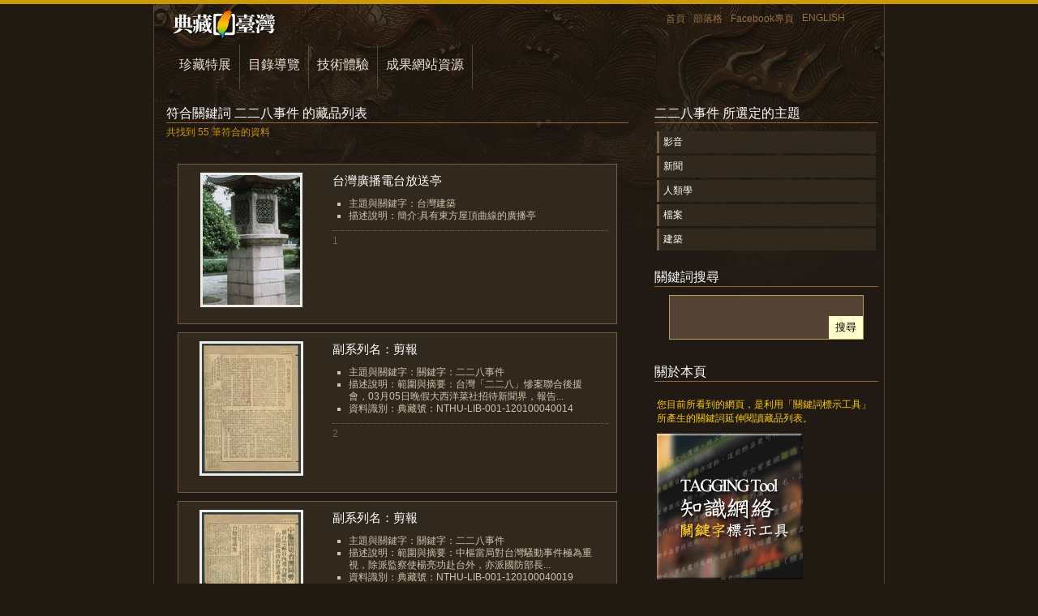

--- FILE ---
content_type: text/html;charset=big5
request_url: https://knowledge.digitalarchives.tw/list.jsp?kid=2585950&oids=3081042,3089671,3091317,3091319,3092663,3093442,3830640,3830657,3830659,3830660,3831477,3836800,3840263,3844293,3844955,3844956,3844957,3844958,3844959,3844960,2710416,2721594,2721595,2721596,2721597,2721598,2721599,2721600,2721601,2721602,2721603,2721604,2721605,2721606,2721607,2721608,2721609,2721610,2721611,2721612,981449,1316639,1515517,1516099,1516100,1516103,1516104,1516113,1516114,1516115,1521230,1521249,1598097,1598244,1599037,1601136,1612099,1612237,1612238,1620373,3140325
body_size: 6284
content:























<!DOCTYPE HTML PUBLIC "-//W3C//DTD HTML 4.01 Transitional//EN" "http://www.w3.org/TR/html4/loose.dtd">
<html>
<head>
<meta http-equiv="Content-Type" content="text/html; charset=big5">
<title>二二八事件--數位典藏與數位學習國家型科技計畫</title>
<meta name="Keywords" content="二二八事件,數位典藏,數位學習,聯合目錄" />
<meta name="Description" content="數位典藏與數位學習國家型科技計畫聯合目錄中，符合關鍵詞「二二八事件」的藏品列表" />
<link href="include/knowledge.css" rel="stylesheet" type="text/css">
<link href="include/search.css" rel="stylesheet" type="text/css">
<script type="text/javascript" src="include/tag.js"></script>
<script type="text/javascript" src="js/jquery-1.4.1.min.js"></script>
<script type="text/javascript" src="js/jquery-ui-1.7.2.custom.min.js"></script>
<script type="text/javascript" src="http://char.ndap.org.tw/API/ics.js"></script>
<!-- Google tag (gtag.js) -->
<script async src="https://www.googletagmanager.com/gtag/js?id=UA-2034446-18"></script>
<script>
  window.dataLayer = window.dataLayer || [];
  function gtag(){dataLayer.push(arguments);}
  gtag('js', new Date());

  gtag('config', 'UA-2034446-18');
</script>
<!--
<script type="text/javascript">
var gaJsHost = (("https:" == document.location.protocol) ? "https://ssl." : "http://www.");
document.write(unescape("%3Cscript src='" + gaJsHost + "google-analytics.com/ga.js' type='text/javascript'%3E%3C/script%3E"));
</script>
<script type="text/javascript">
try {
var pageTracker = _gat._getTracker("UA-2034446-18");
pageTracker._trackPageview();
} catch(err) {}</script>
-->
</head>

<body   id="catalog" >

<div id="hander">
  <ul>
    <li><a href="http://digitalarchives.tw/" title="回到首頁" class="home">首頁</a></li>
    <li ><a href="http://digitalarchive-taiwan.blogspot.com/" title="交流部落格！">部落格</a></li>
    <li><a href="http://www.facebook.com/TELDAPenewsletter" target="_blank" title="歡迎加入Facebook專頁！">Facebook專頁</a></li>
    <li><a href="http://culture.teldap.tw/" title="ENGLISH">ENGLISH</a></li>
  </ul>
</div>
<div id="mainmenu">
  <ul>
    <li id="thisCollection"><a href="http://digitalarchives.tw/collection.jsp" title="珍藏特展">珍藏特展</a></li>
    <li><a href="http://catalog.digitalarchives.tw" title="目錄導覽" name="catalogLink" id="catalogLink">目錄導覽</a></li>
    <li id="thisTechnical"><a href="http://digitalarchives.tw/technical.jsp" title="技術體驗">技術體驗</a></li>
    <li><a href="http://digitalarchives.tw/site.jsp" title="成果網站資源">成果網站資源</a></li>
  </ul>
</div>

<!-- 主架構 -->
<div id="main">
<!-- 內容 -->
<div id="content">
<h1>符合關鍵詞 二二八事件 的藏品列表</h1><p class="search">共找到 55 筆符合的資料</p>
			<div class="expSearch">
            <div class="expSearchimg">
			



<a href="http://catalog.digitalarchives.tw/item/00/2f/ea/e5.html "><img src="http://image.digitalarchives.tw/Thumbnail/00/0d/4f/b6.jpg" alt="台灣廣播電台放送亭" class="expimg" onError="javascript:imgErr(this,'')"></a>
            </div>
			<div class="expbodySearch">
			<h2><a  href="http://catalog.digitalarchives.tw/item/00/2f/ea/e5.html" title="台灣廣播電台放送亭">台灣廣播電台放送亭</a></h2>
  <ul><li>主題與關鍵字：台灣建築</li><li>描述說明：簡介:具有東方屋頂曲線的廣播亭</li></ul><dl><dd>1</dd></dl></div><!-- end class expbody --></div><!-- end class exp -->
			<div class="expSearch">
            <div class="expSearchimg">
			



<a href="http://catalog.digitalarchives.tw/item/00/29/87/47.html "><img src="http://image.digitalarchives.tw/Thumbnail/00/0b/94/8b.jpg" alt="副系列名：剪報" class="expimg" onError="javascript:imgErr(this,'')"></a>
            </div>
			<div class="expbodySearch">
			<h2><a  href="http://catalog.digitalarchives.tw/item/00/29/87/47.html" title="副系列名：剪報">副系列名：剪報</a></h2>
  <ul><li>主題與關鍵字：關鍵字：二二八事件</li><li>描述說明：範圍與摘要：台灣「二二八」慘案聯合後援會，03月05日晚假大西洋菜社招待新聞界，報告...</li><li>資料識別：典藏號：NTHU-LIB-001-120100040014</li></ul><dl><dd>2</dd></dl></div><!-- end class expbody --></div><!-- end class exp -->
			<div class="expSearch">
            <div class="expSearchimg">
			



<a href="http://catalog.digitalarchives.tw/item/00/29/87/4c.html "><img src="http://image.digitalarchives.tw/Thumbnail/00/0b/94/8d.jpg" alt="副系列名：剪報" class="expimg" onError="javascript:imgErr(this,'')"></a>
            </div>
			<div class="expbodySearch">
			<h2><a  href="http://catalog.digitalarchives.tw/item/00/29/87/4c.html" title="副系列名：剪報">副系列名：剪報</a></h2>
  <ul><li>主題與關鍵字：關鍵字：二二八事件</li><li>描述說明：範圍與摘要：中樞當局對台灣騷動事件極為重視，除派監察使楊亮功赴台外，亦派國防部長...</li><li>資料識別：典藏號：NTHU-LIB-001-120100040019</li></ul><dl><dd>3</dd></dl></div><!-- end class expbody --></div><!-- end class exp -->
			<div class="expSearch">
            <div class="expSearchimg">
			



<a href="http://catalog.digitalarchives.tw/item/00/18/b9/95.html "><img src="http://image.digitalarchives.tw/Thumbnail/00/09/82/00.jpg" alt="國民就業輔導的績效、就業人口學歷、原住民的就業輔導問題；關於新竹尖石鄉失蹤的學生被介紹所拐騙當人頭賣到遠洋船隻做苦力問題；山地地區醫療設施、人力培育的規劃；醫護人員的培植；山地地區牙醫師的分發問題；建議為衛生處每一單位的科長或單位主管舉辦短期的講習；建議在山地地區各地衛生所設立夜間急診辦法；希望蘭嶼鄉醫療單位能夠設立臺東省立醫院分院；〞stomach drug〞它的〞side effectual〞非常嚴重，可能導致〞cancer〞，建議衛生處長不能再使用；全省分區設置山地縣及花蓮、臺東平地山胞鄉自治問題；臺灣原住民族自治區議會；建議編列預算讓四位原住民山胞級的省議員跟民政廳有關人員至國外考察；儘速修正原住民身分認定標準，以保障原住民之身分權問題；中央設置少數民族事務委員會問題；設置平地山胞自治鄉鎮問題；儘速在花東兩縣平地山胞居住之鄉鎮市公所設山胞課，以落實平地山胞事務工作問題；山地行政問題；山胞創業貸款問題；仁愛鄉與埔里鎮兩個地區的公告現值地價差異問題；山胞保留地的增編劃編問題；臺銀儲蓄部行舍的裝修費問題；關於山地社區鄉道狹窄問題；山地文化園區辦理的績效問題；臺東文化館的經費問題；臺北小碧潭地區六五戶居民的安置問題；建議在山胞聚集較多的地區劃編山胞山地保留地，一律興建國宅；建議上級行政局擬訂山胞興建住宅優惠計畫，提高補助金額及低率貸款；山地鄉地區連貫道路工程費問題；大陸與本省的少數民族所採行政策之比較；山地鄉主要道路系統建設案；建議山胞使用山地保留地的糾紛問題交給各鄉公所處理；建議山地行政局擬訂計畫時，能夠讓山胞級的四位省議員參與瞭解；建議民政廳在國大臨時會修憲當時速予建議重視監察委員選舉時對原住民的名額保障問題；臺北縣的山胞名額問題；建議山行局能夠編印山胞行政法令彙編；國家六年建設計畫；省屬公務人員服務地區問題；建議多編預算買子母車以便民?丟垃圾用；垃圾車不足問題；里長退職金問題；關於不合法醫師受訓期間；救護車的司機、汽油、維修經費問題；山地行政考試人員分發問題；群體醫療中心的設置問題；平地山胞的家政技士的年資問題；交通部在東部設置觀光特定風景區，牽涉到山地原住民土地權益與就業問題；臺東縣金豐鄉的比廬溫泉區被列入大武自然保護區問題；臺東有位原住民馬先生，他的史蹟可列入二二八事件，請文獻會了解一下。（聯合質詢）（答覆機關：勞工處、臺中區國民就業輔導中心、衛生處、山胞行政局、民政廳、合作金庫、地政處、臺灣銀行、財政廳、臺灣土地銀行、臺灣文化園區、山地文化園區、主計處、經動會、人事處、環境保護處）" class="expimg" onError="javascript:imgErr(this,'')"></a>
            </div>
			<div class="expbodySearch">
			<h2><a  href="http://catalog.digitalarchives.tw/item/00/18/b9/95.html" title="國民就業輔導的績效、就業人口學歷、原住民的就業輔導問題；關於新竹尖石鄉失蹤的學生被介紹所拐騙當人頭賣到遠洋船隻做苦力問題；山地地區醫療設施、人力培育的規劃；醫護人員的培植；山地地區牙醫師的分發問題；建議為衛生處每一單位的科長或單位主管舉辦短期的講習；建議在山地地區各地衛生所設立夜間急診辦法；希望蘭嶼鄉醫療單位能夠設立臺東省立醫院分院；〞stomach drug〞它的〞side effectual〞非常嚴重，可能導致〞cancer〞，建議衛生處長不能再使用；全省分區設置山地縣及花蓮、臺東平地山胞鄉自治問題；臺灣原住民族自治區議會；建議編列預算讓四位原住民山胞級的省議員跟民政廳有關人員至國外考察；儘速修正原住民身分認定標準，以保障原住民之身分權問題；中央設置少數民族事務委員會問題；設置平地山胞自治鄉鎮問題；儘速在花東兩縣平地山胞居住之鄉鎮市公所設山胞課，以落實平地山胞事務工作問題；山地行政問題；山胞創業貸款問題；仁愛鄉與埔里鎮兩個地區的公告現值地價差異問題；山胞保留地的增編劃編問題；臺銀儲蓄部行舍的裝修費問題；關於山地社區鄉道狹窄問題；山地文化園區辦理的績效問題；臺東文化館的經費問題；臺北小碧潭地區六五戶居民的安置問題；建議在山胞聚集較多的地區劃編山胞山地保留地，一律興建國宅；建議上級行政局擬訂山胞興建住宅優惠計畫，提高補助金額及低率貸款；山地鄉地區連貫道路工程費問題；大陸與本省的少數民族所採行政策之比較；山地鄉主要道路系統建設案；建議山胞使用山地保留地的糾紛問題交給各鄉公所處理；建議山地行政局擬訂計畫時，能夠讓山胞級的四位省議員參與瞭解；建議民政廳在國大臨時會修憲當時速予建議重視監察委員選舉時對原住民的名額保障問題；臺北縣的山胞名額問題；建議山行局能夠編印山胞行政法令彙編；國家六年建設計畫；省屬公務人員服務地區問題；建議多編預算買子母車以便民?丟垃圾用；垃圾車不足問題；里長退職金問題；關於不合法醫師受訓期間；救護車的司機、汽油、維修經費問題；山地行政考試人員分發問題；群體醫療中心的設置問題；平地山胞的家政技士的年資問題；交通部在東部設置觀光特定風景區，牽涉到山地原住民土地權益與就業問題；臺東縣金豐鄉的比廬溫泉區被列入大武自然保護區問題；臺東有位原住民馬先生，他的史蹟可列入二二八事件，請文獻會了解一下。（聯合質詢）（答覆機關：勞工處、臺中區國民就業輔導中心、衛生處、山胞行政局、民政廳、合作金庫、地政處、臺灣銀行、財政廳、臺灣土地銀行、臺灣文化園區、山地文化園區、主計處、經動會、人事處、環境保護處）">國民就業輔導的績效、就業人...</a></h2>
  <ul><li>描述說明：版本:原件</li><li>資料識別：003-09-03OA-68-6-1-00-01116</li></ul><dl><dd>4</dd></dl></div><!-- end class expbody --></div><!-- end class exp -->
			<div class="expSearch">
            <div class="expSearchimg">
			



<a href="http://catalog.digitalarchives.tw/item/00/29/5b/90.html "><img src="http://image.digitalarchives.tw/Thumbnail/00/0b/77/27.jpg" alt="副系列名：生平及相關史料照片" class="expimg" onError="javascript:imgErr(this,'')"></a>
            </div>
			<div class="expbodySearch">
			<h2><a  href="http://catalog.digitalarchives.tw/item/00/29/5b/90.html" title="副系列名：生平及相關史料照片">副系列名：生平及相關史料照...</a></h2>
  <ul><li>主題與關鍵字：關鍵字：葉榮鐘</li><li>描述說明：範圍與摘要：攝於民國37年（1948年）。葉榮鐘為於第二次世界大戰末期，日本已露敗戰跡...</li><li>資料識別：典藏號：NTHU-LIB-001-100100010005</li></ul><dl><dd>5</dd></dl></div><!-- end class expbody --></div><!-- end class exp -->
			<div class="expSearch">
            <div class="expSearchimg">
			



<a href="http://catalog.digitalarchives.tw/item/00/29/87/3d.html "><img src="http://image.digitalarchives.tw/Thumbnail/00/0b/94/89.jpg" alt="副系列名：剪報" class="expimg" onError="javascript:imgErr(this,'')"></a>
            </div>
			<div class="expbodySearch">
			<h2><a  href="http://catalog.digitalarchives.tw/item/00/29/87/3d.html" title="副系列名：剪報">副系列名：剪報</a></h2>
  <ul><li>主題與關鍵字：關鍵字：二二八事件</li><li>描述說明：範圍與摘要：台北03月03日未生新事端，而台南台中兩地曾有局部紛擾。03日要塞司令部召...</li><li>資料識別：典藏號：NTHU-LIB-001-120100040004</li></ul><dl><dd>6</dd></dl></div><!-- end class expbody --></div><!-- end class exp -->
			<div class="expSearch">
            <div class="expSearchimg">
			



<a href="http://catalog.digitalarchives.tw/item/00/29/87/4b.html "><img src="http://image.digitalarchives.tw/Thumbnail/00/0b/94/8c.jpg" alt="副系列名：剪報" class="expimg" onError="javascript:imgErr(this,'')"></a>
            </div>
			<div class="expbodySearch">
			<h2><a  href="http://catalog.digitalarchives.tw/item/00/29/87/4b.html" title="副系列名：剪報">副系列名：剪報</a></h2>
  <ul><li>主題與關鍵字：關鍵字：二二八事件</li><li>描述說明：範圍與摘要：民間要求謁見陳儀，陳就此致函二二八事件處理委員會稱，今後各方意見皆先...</li><li>資料識別：典藏號：NTHU-LIB-001-120100040018</li></ul><dl><dd>7</dd></dl></div><!-- end class expbody --></div><!-- end class exp -->
			<div class="expSearch">
            <div class="expSearchimg">
			



<a href="http://catalog.digitalarchives.tw/item/00/29/87/3b.html "><img src="http://image.digitalarchives.tw/Thumbnail/00/0b/94/89.jpg" alt="副系列名：剪報" class="expimg" onError="javascript:imgErr(this,'')"></a>
            </div>
			<div class="expbodySearch">
			<h2><a  href="http://catalog.digitalarchives.tw/item/00/29/87/3b.html" title="副系列名：剪報">副系列名：剪報</a></h2>
  <ul><li>主題與關鍵字：關鍵字：二二八事件</li><li>描述說明：範圍與摘要：台北市內稍復平靜，但已有三四千人殞命，且新店、新竹各地傳有台民包圍縣...</li><li>資料識別：典藏號：NTHU-LIB-001-120100040002</li></ul><dl><dd>8</dd></dl></div><!-- end class expbody --></div><!-- end class exp -->
			<div class="expSearch">
            <div class="expSearchimg">
			



<a href="http://catalog.digitalarchives.tw/item/00/29/87/49.html "><img src="http://image.digitalarchives.tw/Thumbnail/00/0b/94/8c.jpg" alt="副系列名：剪報" class="expimg" onError="javascript:imgErr(this,'')"></a>
            </div>
			<div class="expbodySearch">
			<h2><a  href="http://catalog.digitalarchives.tw/item/00/29/87/49.html" title="副系列名：剪報">副系列名：剪報</a></h2>
  <ul><li>主題與關鍵字：關鍵字：二二八事件</li><li>描述說明：範圍與摘要：陳儀長官03月06日下午向台胞廣播稱，自二二八台北事件發生後，兩次廣播宣...</li><li>資料識別：典藏號：NTHU-LIB-001-120100040016</li></ul><dl><dd>9</dd></dl></div><!-- end class expbody --></div><!-- end class exp -->
			<div class="expSearch">
            <div class="expSearchimg">
			



<a href="http://catalog.digitalarchives.tw/item/00/29/87/41.html "><img src="http://image.digitalarchives.tw/Thumbnail/00/0b/94/8a.jpg" alt="副系列名：剪報" class="expimg" onError="javascript:imgErr(this,'')"></a>
            </div>
			<div class="expbodySearch">
			<h2><a  href="http://catalog.digitalarchives.tw/item/00/29/87/41.html" title="副系列名：剪報">副系列名：剪報</a></h2>
  <ul><li>主題與關鍵字：關鍵字：吳兆洪</li><li>描述說明：範圍與摘要：台糖配售價格調整，董事長吳兆洪發表談話稱，此舉乃遵守資源委員會平抑物...</li><li>資料識別：典藏號：NTHU-LIB-001-120100040008</li></ul><dl><dd>10</dd></dl></div><!-- end class expbody --></div><!-- end class exp --><input type="hidden" id="hiddenOids" name="hiddenOids" value="3081042,3089671,3091317,3091319,3092663,3093442,3830640,3830657,3830659,3830660,3831477,3836800,3840263,3844293,3844955,3844956,3844957,3844958,3844959,3844960,2710416,2721594,2721595,2721596,2721597,2721598,2721599,2721600,2721601,2721602,2721603,2721604,2721605,2721606,2721607,2721608,2721609,2721610,2721611,2721612,981449,1316639,1515517,1516099,1516100,1516103,1516104,1516113,1516114,1516115,1521230,1521249,1598097,1598244,1599037,1601136,1612099,1612237,1612238,1620373,3140325" ><input type="hidden" id="hiddenCid" name="hiddenCid" value="" >
<form method="get" name="form1" id="form1"
	onsubmit="flush_page_num()"><input type="hidden"
	name="url" value="?kid=2585950&oids=3081042,3089671,3091317,3091319,3092663,3093442,3830640,3830657,3830659,3830660,3831477,3836800,3840263,3844293,3844955,3844956,3844957,3844958,3844959,3844960,2710416,2721594,2721595,2721596,2721597,2721598,2721599,2721600,2721601,2721602,2721603,2721604,2721605,2721606,2721607,2721608,2721609,2721610,2721611,2721612,981449,1316639,1515517,1516099,1516100,1516103,1516104,1516113,1516114,1516115,1521230,1521249,1598097,1598244,1599037,1601136,1612099,1612237,1612238,1620373,3140325" /><input type="hidden" name="ShowPage"
	value="1" />
	  <!-- 跳頁選單 -->

	  <div class="jumppage">
			
			



<input type="hidden" id="url" value="?kid=2585950&oids=3081042,3089671,3091317,3091319,3092663,3093442,3830640,3830657,3830659,3830660,3831477,3836800,3840263,3844293,3844955,3844956,3844957,3844958,3844959,3844960,2710416,2721594,2721595,2721596,2721597,2721598,2721599,2721600,2721601,2721602,2721603,2721604,2721605,2721606,2721607,2721608,2721609,2721610,2721611,2721612,981449,1316639,1515517,1516099,1516100,1516103,1516104,1516113,1516114,1516115,1521230,1521249,1598097,1598244,1599037,1601136,1612099,1612237,1612238,1620373,3140325&ShowPage="/>
				<script>	
					//原本的在knowledge下的list分頁會有問題->輸入頁碼點選前往...TD 100506
					function goPage(page) {
						var form1 = document.getElementById("form1");
						var childs = form1.childNodes;
						var uri = $("#url").val();
						uri = uri.replace("&ShowPage=", "");
						uri = uri + "&ShowPage="+page;
						
						for(var i in childs){
							if(childs[i]&& childs[i].nodeType==1 && childs[i].id!="" &&childs[i].value!=""){
								uri += uri=="" ? "?" : "&";
								uri += childs[i].id+"="+childs[i].value;
							}	
						}

						if ( page != '' && !isNaN(page) && parseInt(page) > 0 ){	
							location.href="http://knowledge.digitalarchives.tw/list.jsp"+uri;
						}else{
							alert('請輸入數字頁碼!!');
						}	
						
					}
				</script>


	    <dl>
	      <dd>第 1 頁</dd>
		  <dd>共 6 頁</dd>
		  
			
			
	      
			<dd><a href="?kid=2585950&oids=3081042,3089671,3091317,3091319,3092663,3093442,3830640,3830657,3830659,3830660,3831477,3836800,3840263,3844293,3844955,3844956,3844957,3844958,3844959,3844960,2710416,2721594,2721595,2721596,2721597,2721598,2721599,2721600,2721601,2721602,2721603,2721604,2721605,2721606,2721607,2721608,2721609,2721610,2721611,2721612,981449,1316639,1515517,1516099,1516100,1516103,1516104,1516113,1516114,1516115,1521230,1521249,1598097,1598244,1599037,1601136,1612099,1612237,1612238,1620373,3140325&ShowPage=2" class="movepage">下一頁</a></dd>

			
	    </dl>
		<ul>
			
			
			<li> <B>1</B></li><li><a href="?kid=2585950&oids=3081042,3089671,3091317,3091319,3092663,3093442,3830640,3830657,3830659,3830660,3831477,3836800,3840263,3844293,3844955,3844956,3844957,3844958,3844959,3844960,2710416,2721594,2721595,2721596,2721597,2721598,2721599,2721600,2721601,2721602,2721603,2721604,2721605,2721606,2721607,2721608,2721609,2721610,2721611,2721612,981449,1316639,1515517,1516099,1516100,1516103,1516104,1516113,1516114,1516115,1521230,1521249,1598097,1598244,1599037,1601136,1612099,1612237,1612238,1620373,3140325&ShowPage=2">2</a></li><li><a href="?kid=2585950&oids=3081042,3089671,3091317,3091319,3092663,3093442,3830640,3830657,3830659,3830660,3831477,3836800,3840263,3844293,3844955,3844956,3844957,3844958,3844959,3844960,2710416,2721594,2721595,2721596,2721597,2721598,2721599,2721600,2721601,2721602,2721603,2721604,2721605,2721606,2721607,2721608,2721609,2721610,2721611,2721612,981449,1316639,1515517,1516099,1516100,1516103,1516104,1516113,1516114,1516115,1521230,1521249,1598097,1598244,1599037,1601136,1612099,1612237,1612238,1620373,3140325&ShowPage=3">3</a></li><li><a href="?kid=2585950&oids=3081042,3089671,3091317,3091319,3092663,3093442,3830640,3830657,3830659,3830660,3831477,3836800,3840263,3844293,3844955,3844956,3844957,3844958,3844959,3844960,2710416,2721594,2721595,2721596,2721597,2721598,2721599,2721600,2721601,2721602,2721603,2721604,2721605,2721606,2721607,2721608,2721609,2721610,2721611,2721612,981449,1316639,1515517,1516099,1516100,1516103,1516104,1516113,1516114,1516115,1521230,1521249,1598097,1598244,1599037,1601136,1612099,1612237,1612238,1620373,3140325&ShowPage=4">4</a></li><li><a href="?kid=2585950&oids=3081042,3089671,3091317,3091319,3092663,3093442,3830640,3830657,3830659,3830660,3831477,3836800,3840263,3844293,3844955,3844956,3844957,3844958,3844959,3844960,2710416,2721594,2721595,2721596,2721597,2721598,2721599,2721600,2721601,2721602,2721603,2721604,2721605,2721606,2721607,2721608,2721609,2721610,2721611,2721612,981449,1316639,1515517,1516099,1516100,1516103,1516104,1516113,1516114,1516115,1521230,1521249,1598097,1598244,1599037,1601136,1612099,1612237,1612238,1620373,3140325&ShowPage=5">5</a></li><li><a href="?kid=2585950&oids=3081042,3089671,3091317,3091319,3092663,3093442,3830640,3830657,3830659,3830660,3831477,3836800,3840263,3844293,3844955,3844956,3844957,3844958,3844959,3844960,2710416,2721594,2721595,2721596,2721597,2721598,2721599,2721600,2721601,2721602,2721603,2721604,2721605,2721606,2721607,2721608,2721609,2721610,2721611,2721612,981449,1316639,1515517,1516099,1516100,1516103,1516104,1516113,1516114,1516115,1521230,1521249,1598097,1598244,1599037,1601136,1612099,1612237,1612238,1620373,3140325&ShowPage=6">6</a></li><li>至第
<input type="text" size="4" style="color:000;font-size:12px;" name="changePage" id="changePage" value="1" class="keyword">
頁
<input type="button" value="前往" onclick="goPage(document.getElementById('changePage').value)" class="btn"></li>



</ul>

   
 	
		
	  </div><!-- end class jumpage -->

</form>



</div>
<!-- end id content -->
<!-- 右區塊 -->
<div id="submenu">

<h1> 二二八事件 所選定的主題</h1>
<ul>


<li>
<a href="?kid=2585950&cid=14258&oids=3081042,3089671,3091317,3091319,3092663,3093442,3830640,3830657,3830659,3830660,3831477,3836800,3840263,3844293,3844955,3844956,3844957,3844958,3844959,3844960,2710416,2721594,2721595,2721596,2721597,2721598,2721599,2721600,2721601,2721602,2721603,2721604,2721605,2721606,2721607,2721608,2721609,2721610,2721611,2721612,981449,1316639,1515517,1516099,1516100,1516103,1516104,1516113,1516114,1516115,1521230,1521249,1598097,1598244,1599037,1601136,1612099,1612237,1612238,1620373,3140325" title="影音">影音</a>
</li>
<li>
<a href="?kid=2585950&cid=4988&oids=3081042,3089671,3091317,3091319,3092663,3093442,3830640,3830657,3830659,3830660,3831477,3836800,3840263,3844293,3844955,3844956,3844957,3844958,3844959,3844960,2710416,2721594,2721595,2721596,2721597,2721598,2721599,2721600,2721601,2721602,2721603,2721604,2721605,2721606,2721607,2721608,2721609,2721610,2721611,2721612,981449,1316639,1515517,1516099,1516100,1516103,1516104,1516113,1516114,1516115,1521230,1521249,1598097,1598244,1599037,1601136,1612099,1612237,1612238,1620373,3140325" title="新聞">新聞</a>
</li>
<li>
<a href="?kid=2585950&cid=5001&oids=3081042,3089671,3091317,3091319,3092663,3093442,3830640,3830657,3830659,3830660,3831477,3836800,3840263,3844293,3844955,3844956,3844957,3844958,3844959,3844960,2710416,2721594,2721595,2721596,2721597,2721598,2721599,2721600,2721601,2721602,2721603,2721604,2721605,2721606,2721607,2721608,2721609,2721610,2721611,2721612,981449,1316639,1515517,1516099,1516100,1516103,1516104,1516113,1516114,1516115,1521230,1521249,1598097,1598244,1599037,1601136,1612099,1612237,1612238,1620373,3140325" title="人類學">人類學</a>
</li>
<li>
<a href="?kid=2585950&cid=85&oids=3081042,3089671,3091317,3091319,3092663,3093442,3830640,3830657,3830659,3830660,3831477,3836800,3840263,3844293,3844955,3844956,3844957,3844958,3844959,3844960,2710416,2721594,2721595,2721596,2721597,2721598,2721599,2721600,2721601,2721602,2721603,2721604,2721605,2721606,2721607,2721608,2721609,2721610,2721611,2721612,981449,1316639,1515517,1516099,1516100,1516103,1516104,1516113,1516114,1516115,1521230,1521249,1598097,1598244,1599037,1601136,1612099,1612237,1612238,1620373,3140325" title="檔案">檔案</a>
</li>
<li>
<a href="?kid=2585950&cid=14277&oids=3081042,3089671,3091317,3091319,3092663,3093442,3830640,3830657,3830659,3830660,3831477,3836800,3840263,3844293,3844955,3844956,3844957,3844958,3844959,3844960,2710416,2721594,2721595,2721596,2721597,2721598,2721599,2721600,2721601,2721602,2721603,2721604,2721605,2721606,2721607,2721608,2721609,2721610,2721611,2721612,981449,1316639,1515517,1516099,1516100,1516103,1516104,1516113,1516114,1516115,1521230,1521249,1598097,1598244,1599037,1601136,1612099,1612237,1612238,1620373,3140325" title="建築">建築</a>
</li>
</ul>
 
<h1>關鍵詞搜尋</h1>
<div id="search">
<span class="searchBar"><input name="tbSearch" type="text" class="text" id="tbSearch" size="23" />
<input type="button" id="btnSearch" name="btnSearch" value="搜尋" onclick="updateLuceneSearch(2585950)" class="button" /></span>
</div>

<h1>關於本頁</h1>
<dl>
  <dt>您目前所看到的網頁，是利用「關鍵詞標示工具」所產生的關鍵詞延伸閱讀藏品列表。<br /><a href="index.jsp"><img src="http://digitalarchives.tw/Images/taggin180x180.jpg" alt="關鍵詞標示工具" width="180" height="180"></a></dt>
  <dd>&nbsp;</dd>
</dl>
</div>
<!-- end id submenu -->
<span id="endofMain"> </span>
</div>
<!-- end id main -->
<!-- 頁尾 -->


<div id="footer">
  <div class="footerCol">
    <dl>
      <dt>珍藏特展</dt>
      <dd><a href="http://digitalarchives.tw/collection.jsp">珍藏特展 </a></dd>
      <!--<dd><a href="#">建築好好玩</a></dd> -->
      <dd><a href="http://digitalarchives.tw/Theme/TDtemple/index.jsp">天地宮</a></dd>
      <dd><a href="http://digitalarchives.tw/Theme/Zeelandia/index.jsp">安平追想1661</a></dd>
      <dd><a href="http://digitalarchives.tw/Theme/Aboriginal/Handicraft/index.jsp">工藝大冒險</a></dd>
      <dd><a href="http://digitalarchives.tw/Theme/Aboriginal/Texorna/index.jsp">原住民儀式</a></dd>
      <dd><a href="http://digitalarchives.tw/Theme/Aboriginal/Ceremony/index.jsp">原住民服飾</a></dd>
    </dl>
    <dl>
      <dt>目錄導覽</dt>
      <dd><a href="http://catalog.digitalarchives.tw">聯合目錄 </a></dd>
      <dd><a href="http://catalog.digitalarchives.tw/Hotkey/Hotkey.jsp">快速關鍵詞導覽</a></dd>
      <dd><a href="http://catalog.digitalarchives.tw/Catalog/Catalog.jsp">主題分類</a></dd>
      <dd><a href="http://catalog.digitalarchives.tw/Organization/Organization.jsp">典藏機構</a></dd>
      <dd><a href="http://catalog.digitalarchives.tw/Search/Advanced_search.jsp">進階搜尋</a></dd>
    </dl>
    <dl>
      <dt>成果網站資源</dt>
      <dd><a href="http://digitalarchives.tw/site.jsp">成果網站資源庫</a></dd>
      <dd><a href="http://digitalarchives.tw/learning.jsp">教育學習</a></dd>
      <dd><a href="http://digitalarchives.tw/research.jsp">學術研究</a></dd>
      <dd><a href="http://digitalarchives.tw/licensing.jsp">創意加值</a></dd>
    </dl>
    <dl>
      <dt>工具與技術服務</dt>
      <dd><a href="http://digitalarchives.tw/technical.jsp">技術體驗 </a></dd>
      <dd><a href="http://knowledge.digitalarchives.tw/">關鍵詞標示工具</a></dd>
<!--      <dd><a href="http://digitalarchives.tw/site_detail.jsp">IPicBOX</a></dd>
      <dd><a href="http://digitalarchives.tw/site_detail.jsp">VCENTER</a></dd> 
      <dd><a href="http://oekaki.digitalarchives.tw/">Oekaki 塗鴉本</a></dd>-->
      <dd><a href="http://digitalarchives.tw/Simpleviewer/index.jsp">線上藝廊</a></dd>
      <dd><a href="http://digitalarchives.tw/Timeline/index.jsp">時間廊</a></dd>
    </dl>
    <dl>
      <dt>關於我們</dt>
      <dd><a href="http://digitalarchives.tw/introduction.jsp" title="計畫簡介">計畫簡介</a></dd>
      <dd><a href="http://digitalarchives.tw/about.jsp" title="關於本站">關於本站</a></dd>
      <dd><a href="http://digitalarchives.tw/howto.jsp" title="如何利用本站資源">如何利用本站資源</a></dd>
      <dd><a href="http://digitalarchives.tw/copyright.jsp" title="著作權聲明">著作權聲明</a></dd>
      <dd><a href="http://digitalarchives.tw/privacy.jsp" title="隱私權聲明">隱私權聲明</a></dd>
      <!--<dd><a href="http://digitalarchives.tw/links.jsp" title="相關連結">相關連結</a></dd> -->
      <dd><a href="http://digitalarchives.tw/sitemap.jsp" title="網站地圖">網站地圖</a></dd>
    </dl>
    <div class="footerRight">
      <dl>
        <dd><a href="http://digitalarchives.tw/Theme/CCC/"><img src="http://digitalarchives.tw/Theme/CCC/CCC200X40.jpg" width="200" height="40" alt="CCC" /></a></dd>
<!--        <dd><a href="http://www.my3q.com/survey/361/aelaine12/20931.phtml" target="_blank"><img src="http://digitalarchives.tw/Images/Q1ok.jpg" width="200" height="40" alt="可用性線上問卷" /></a></dd> -->
      </dl>
    </div>
    <p>數位典藏與數位學習國家型科技計畫 Taiwan e-Learning &amp; Digital Archives Program, TELDAP</p>
  </div>
</div>
</div><!-- end id footer -->


<script type="text/javascript">
	processPage('silver','11','','','Mingliu');
</script>

</body>
</html>


--- FILE ---
content_type: text/css
request_url: https://knowledge.digitalarchives.tw/include/knowledge.css
body_size: 3222
content:
@charset "big5";
body {
	background-color: #201A13;
	margin: 0px;
	padding: 0px;
	border-top-width: 5px;
	border-top-style: solid;
	color: #CCC;
	background-repeat: no-repeat;
	background-position: center 5px;
	background-image: url(http://digitalarchives.tw/Images/2010/bg2010_0.jpg);
	font-family:  Verdana, 'Helvetica Neue', Arial, 微軟正黑體, 'Microsoft JhengHei', 'Microsoft YaHei', "Lucida Grande", "Lucida Sans Unicode",  sans-serif;
	border-top-color: #C90;
	}
#main {
	width: 900px;
	min-height:250px;
	margin-right: auto;
	margin-left: auto;
	margin-top: 0px;
	margin-bottom: 0px;
	clear: both;
	border-right-width: 1px;
	border-left-width: 1px;
	border-right-style: solid;
	border-left-style: solid;
	border-right-color: #544538;
	border-left-color: #544538;
	padding-top: 0px;
	padding-right: 0px;
	padding-bottom: 10px;
	padding-left: 0px;
}
div.exp {
	width: 90%;
	margin-top: 10px;
	margin-right: auto;
	margin-bottom: 5px;
	margin-left: auto;
	border: 1px solid #765C47;
	background-color: #31281E;
	padding-top: 0px;
	padding-right: 0px;
	padding-bottom: 10px;
	padding-left: 0px;
	overflow: auto;
}
div.expbody h2{
	font-size: .95em;
	font-weight: normal;
	padding: 0px;
	margin-top: 10px;
	margin-bottom: 10px;
	margin-left: 20px;
}
div.expbody p {
	font-size: 0.75em;
	line-height: 1.8;
	color: #999999;
	padding-top: 0px;
	padding-right: 20px;
	padding-bottom: 0px;
	padding-left: 20px;
	margin: 0px;
}
div.expbody ul {
	padding: 0px;
	margin-top: 0px;
	margin-bottom: 0px;
	margin-left: 40px;
	list-style-type: square;
}
div.expbody li {
	font-size: 0.75em;
	color: #AB9F83;
	line-height: 1.3;
}
div.expbody dl {
	margin-top: 10px;
	margin-bottom: 10px;
	margin-left: 20px;
	margin-right: 20px;
	border-top-width: 1px;
	border-top-style: dotted;
	border-top-color: #765C47;
	padding-top: 5px;
	padding-right: 0px;
	padding-bottom: 0px;
	padding-left: 0px;
}
div.expbody dd {
	font-size: 0.75em;
	color: #745A46;
	padding: 0px;
	margin: 0px;
	display: inline;
}
div.expbody dt {
	font-size: 0.75em;
	color: #F90;
	padding: 0px;
	margin: 0px;
	display: inline;
}
div.expimg{
	width: 180px;
	float: left;
	margin: 0px;
	padding: 0px;
	text-align: center;
}
div.expimg img {
	padding: 0px;
	border: 5px solid #FFFFFF;
	margin-top: 10px;
	margin-right: 10px;
	margin-bottom: 10px;
	margin-left: 20px;
}
div.expbody {
	padding: 0px;
	float: left;
	width: 620px;
	margin: 0px;
}
#hander {
	width: 900px;
	padding: 0px;
	margin-top: 0px;
	margin-right: auto;
	margin-bottom: 0px;
	margin-left: auto;
	height: 50px;
	border-right-width: 1px;
	border-left-width: 1px;
	border-right-style: solid;
	border-left-style: solid;
	border-right-color: #544538;
	border-left-color: #544538;
}
#hander ul {
	padding: 0px;
	list-style: none;
	text-align: right;
	margin: 0px;
}
#hander li {
	font-size: .75em;
	float: left;
	height: 20px;
	margin: 0px;
	padding-top: 10px;
	padding-right: 5px;
	padding-bottom: 5px;
	padding-left: 5px;
}
#mainmenu {
	width: 900px;
	padding: 0px;
	margin-top: 0px;
	margin-right: auto;
	margin-bottom: 0px;
	margin-left: auto;
	height: 50px;
	clear: both;
	border-right-width: 1px;
	border-left-width: 1px;
	border-right-style: solid;
	border-left-style: solid;
	border-right-color: #544538;
	border-left-color: #544538;
}
#mainmenu ul {
	list-style: none;
	margin-top: 0px;
	margin-bottom: 0px;
	border-top-width: 1px;
	border-right-width: 1px;
	border-bottom-width: 1px;
	border-left-width: 1px;
	border-left-style: dashed;
	border-top-color: #666;
	border-right-color: #666;
	border-bottom-color: #666;
	border-left-color: #666;
	border-top-style: none;
	border-right-style: none;
	border-bottom-style: none;
	margin-left: 20px;
	padding: 0px;
	margin-right: 0px;
}
#mainmenu  li{
	font-size: 1em;
	padding-top: 15px;
	padding-right: 10px;
	padding-bottom: 0px;
	padding-left: 10px;
	border-right-style: solid;
	border-right-width: 1px;
	border-right-color: #544538;
	height: 40px;
	margin: 0px;
	float: left;
}
li#thisCatalog 
 {
	border-bottom-width: 5px;
	border-bottom-style: solid;
	border-bottom-color: #C90;
}
#hander a:link, #hander a:visited {
	color: #947149;
	text-decoration: none;
}
#hander a:hover, #hander a:active {
	color: #FFFFFF;
	text-decoration: underline;
}
#mainmenu a:link, #mainmenu a:visited {
	color: #E9E2D8;
	text-decoration: none;
}
#mainmenu a:hover, #mainmenu a:active {
	color: #FFFFFF;
	text-decoration: underline;
}
#footer a:link, #footer a:visited {
	color: #7E6F56;
	text-decoration: none;
}
#footer a:hover, #footer a:active {
	color: #FFFFFF;
	text-decoration: underline;
}
#footer {
	width: 100%;
	padding-top: 0px;
	padding-bottom: 10px;
	padding-right: 0px;
	padding-left: 0px;
	overflow: auto;
	clear: both;
	border-top-style: solid;
	border-top-color: #544538;
	border-top-width: 1px;
	background-color: #14100C;
	background-repeat: repeat-x;
	background-image: url(http://digitalarchives.tw/Images/2010/footer.jpg);
	margin: 0px;
}
#footer div.footerCol {
	width: 900px;
	padding: 0px;
	margin-top: 0px;
	margin-right: auto;
	margin-bottom: 0px;
	margin-left: auto;
}
#footer div.footerCol dl {
	margin: 0px;
	float: left;
	width: 120px;
	padding-top: 20px;
	padding-right: 0px;
	padding-bottom: 0px;
	padding-left: 0px;
}
#footer div.footerCol dt {
	padding: 0px;
	margin-top: 0px;
	margin-right: 0px;
	margin-bottom: 15px;
	margin-left: 20px;
	font-size: 0.75em;
	color: #DFD6C4;
}
#footer div.footerCol dd {
	font-size: .75em;
	padding: 0px;
	margin-top: 0px;
	margin-right: 0px;
	margin-bottom: 5px;
	margin-left: 20px;
}
#footer div.footerRight {
	width: 240px;
	padding: 0px;
	margin: 0px;
	float: right;
}
#footer p {
	font-size: 0.75em;
	color: #666666;
	height: 40px;
	padding-top: 45px;
	padding-right: 0px;
	padding-bottom: 20px;
	padding-left: 100px;
	background-image: url(http://digitalarchives.tw/Images/black/logotype.gif);
	background-repeat: no-repeat;
	background-position: left 20px;
	clear: both;
	display: block;
	margin: 0px;
}
#footer img {
	border-top-style: none;
	border-right-style: none;
	border-bottom-style: none;
	border-left-style: none;
}
div.collections_list {
	width: 280px;
	padding: 0px;
	height: 360px;
	background-color: #31281E;
	float: left;
	margin-top: 10px;
	margin-right: 0px;
	margin-bottom: 0px;
	margin-left: 10px;
	border: 1px solid #765C47;
	overflow: auto;
}
div.collections_list h2 {
	font-size: 0.95em;
	color: #FFFFFF;
	font-weight: normal;
	clear: both;
	margin-top: 10px;
	margin-bottom: 10px;
	margin-left: 20px;
	padding: 0px;
}
div.collections_list img {
	padding: 0px;
	margin-top: 0px;
	margin-right: 0px;
	margin-bottom: 10px;
	margin-left: 25px;
	border: 5px solid #FFFFFF;
}
div.collections_hot p {
	font-size: 0.75em;
	line-height: 1.5;
	color: #676767;
	padding: 0px;
	margin-top: 0px;
	margin-right: auto;
	margin-bottom: 0px;
	margin-left: auto;
	width: 80%;
}
div.collections_list p {
	font-size: 0.75em;
	color: #B9B9B9;
	line-height: 1.5;
	padding: 0px;
	margin-top: 0px;
	margin-right: 20px;
	margin-bottom: 0px;
	margin-left: 20px;
}
#content {
	float: left;
	width: 600px;
	margin: 0px;
	padding: 0px;
}
#content h1{
	font-size: 1em;
	font-weight: normal;
	border-bottom-width: 1px;
	border-bottom-style: solid;
	margin-top: 40px;
	margin-right: auto;
	margin-bottom: 10px;
	margin-left: auto;
	clear: both;
	display: block;
	width: 95%;
	padding-top: 20px;
	padding-right: 0px;
	padding-bottom: 5px;
	padding-left: 0px;
	color: #FFF;
}
div.collections_hot img {
	padding: 0px;
	margin-top: 10px;
	margin-right: 0px;
	margin-bottom: 0px;
	margin-left: 25px;
	border: 5px solid #FFFFFF;
}
#main a:link, #main a:visited {
	color: #FFFFFF;
	text-decoration: none;
}
#main a:hover, #main a:active {
	color: #FFFF99;
	text-decoration: underline;
}
.btn {
	background-image: url(http://digitalarchives.tw/Images/black/button.jpg);
	height: 20px;
	width: 60px;
	color: #FFFFFF;
	padding: 0px;
	border: 1px none #000000;
	font-size: 12px;
	margin: 10px;
}
.keyword {
	font-size: 12px;
	background-color: #EDDDB8;
	margin: 0px;
	padding: 3px;
	border: 1px solid #9D7E44;
	font-family: "Times New Roman", Times, serif;
}
object p {
	display: none;
}
#article {
	width: 90%;
	margin-top: 10px;
	margin-right: auto;
	margin-bottom: 10px;
	margin-left: auto;
	padding: 0px;
}
#article h1{
	font-size: 1em;
	color: #FFFFFF;
}
#article h2{
	font-size: .95em;
	color: #FFFFFF;
	margin-top: 2em;
}
#article h3{
	font-size: 0.75em;
	color: #FFFFFF;
}
#article img {
	margin: 10px;
	padding: 0px;
	border: 5px solid #FFFFFF;
}
#article a {
	border-bottom-width: 1px;
	border-bottom-style: solid;
	border-bottom-color: #FC0;
	background-image: url(http://digitalarchives.tw/Images/black/linkin.jpg);
	padding-right: 3px;
	background-repeat: no-repeat;
	padding-left: 3px;
}
#article p {
	font-size: 0.95em;
	color: #CCCCCC;
	line-height: 1.5;
}
#article li {
	font-size: 0.75em;
	line-height: 1.5;
	color: #CCCCCC;
}
img.colletcionsimage {
	padding: 0px;
	text-align: center;
	border: 5px solid #FFFFFF;
	margin-top: 10px;
	margin-right: 0%;
	margin-bottom: 0px;
	margin-left: 10%;
}
sup {
	color: #CC6600;
}
#submenu {
	float: right;
	width: 290px;
	margin: 0px;
	padding: 0px;
}
#submenu h1{
	font-size: 1em;
	font-weight: normal;
	border-bottom-width: 1px;
	border-bottom-style: solid;
	border-bottom-color: #CCC;
	margin-top: 40px;
	margin-right: 0px;
	margin-bottom: 0px;
	margin-left: 0px;
	padding-top: 0px;
	padding-right: 0px;
	padding-bottom: 5px;
	padding-left: 0px;
}
#submenu h2 {
	font-size: 0.75em;
	font-weight: normal;
	color: #FC0;
	clear: both;
	padding-top: 20px;
}
#submenu h3 {
	font-size: 0.75em;
	display: inline;
	font-weight: normal;
	margin-top: 0px;
	margin-right: 0px;
	margin-bottom: 0px;
	margin-left: 0px;
	padding-top: 0px;
	padding-right: 10px;
	padding-bottom: 10px;
	padding-left: 0px;
}
#submenu ul {
	padding: 0px;
	margin-top: 10px;
	margin-right: 10px;
	margin-bottom: 0px;
	margin-left: 10px;
	list-style-type: none;
}
#submenu dd {
	font-size: 0.75em;
	color: #C8BEB5;
	margin-top: 0px;
	margin-right: 0px;
	margin-bottom: 5px;
	margin-left: 0px;
	border-bottom-width: 1px;
	border-bottom-style: dotted;
	border-bottom-color: #707070;
	line-height: 1.5;
	padding-top: 0px;
	padding-right: 0px;
	padding-bottom: 0px;
	padding-left: 0px;
}
#submenu img {
	margin-top: 10px;
	padding: 0px;
	border : none;
	margin-right: 0px;
	margin-bottom: 5px;
	margin-left: 0px;
}

#submenu dt {
	font-size: 0.75em;
	color: #FC0;
	padding: 0px;
	margin-top: 20px;
	margin-right: 0px;
	margin-bottom: 10px;
	margin-left: 0px;
}

#submenu li {
	font-size: 0.75em;
	margin-top: 0px;
	margin-right: 0px;
	margin-bottom: 3px;
	margin-left: 0px;
	border-left-width: 3px;
	border-left-style: solid;
	padding: 5px;
	border-left-color: #765C47;
	background-color: #31281E;
}
#submenu p {
	font-size: .75em;
	color: #CCCCCC;
	padding: 0px;
	margin-top: 0px;
	margin-right: 20px;
	margin-bottom: 0px;
	margin-left: 20px;
	line-height: 2;
	width: auto;
}
#submenu dl {
	padding: 0px;
	margin-top: 0px;
	margin-right: 10px;
	margin-bottom: 0px;
	margin-left: 10px;
}
p.more {
	font-size: 0.75em;
	padding: 5px;
	margin-top: 5px;
	margin-right: auto;
	margin-bottom: 10px;
	margin-left: auto;
	text-align: right;
	border-top-width: 1px;
	border-top-style: dotted;
	border-top-color: #765C47;
	color: #765C47;
	width: 95%;
	clear: both;
}
p.top{
	text-align: right;
	padding-bottom: 5px;
	border-bottom-width: 1px;
	border-bottom-style: dotted;
	border-bottom-color: #666666;
	margin-bottom: 40px;
}
p.script {
	font-size: 0.75em;
	line-height: 1.5;
	color: #999999;
	padding: 10px;
	margin-top: 0px;
	margin-right: 20px;
	margin-bottom: 0px;
	margin-left: 20px;
	background-color: #3A3A3A;
	display: block;
}
address {
	font-size: 0.75em;
	border-top-width: 1px;
	border-top-style: dotted;
	border-top-color: #765C47;
	font-style: normal;
	margin-top: 10px;
	margin-right: 20px;
	margin-bottom: 5px;
	margin-left: 20px;
	color: #765C47;
	text-align: right;
	padding-top: 5px;
	padding-right: 0px;
	padding-bottom: 0px;
	padding-left: 0px;
	clear: both;
}
div.jumppage {
	padding: 0px;
	clear: both;
	margin-top: 0px;
	margin-right: auto;
	margin-bottom: 20px;
	margin-left: auto;
	text-align: center;
	width: 90%;
}
div.jumppage dl {
	padding: 0px;
	clear: both;
	border-bottom-width: 1px;
	border-bottom-style: dotted;
	border-bottom-color: #666666;
	margin-top: 10px;
	margin-right: 0px;
	margin-bottom: 10px;
	margin-left: 0px;
}
div.jumppage ul {
	margin: 0px;
	padding: 0px;
	width: 100%;
}
div.jumppage dd {
	padding: 0px;
	font-size: .75em;
	color: #999999;
	display: inline;
	margin-top: 0px;
	margin-right: 10px;
	margin-bottom: 0px;
	margin-left: 0px;
}
div.jumppage li {
	padding: 0px;
	font-size: .75em;
	color: #999999;
	display: inline;
	margin-top: 0px;
	margin-right: 10px;
	margin-bottom: 0px;
	margin-left: 0px;
}
#gallerymenu {
	padding: 0px;
	width: 900px;
	margin-top: 20px;
	margin-right: auto;
	margin-bottom: 0px;
	margin-left: auto;
}
#gallerymenu ul {
	margin: 0px;
	padding: 0px;
	text-align: center;
}
#gallerymenu li {
	font-size: 0.75em;
	display: inline;
	padding: 0px;
	margin-right: 10px;
}
#gallerymenu  a:link, #gallerymenu  a:visited {
	color: #CACACA;
	text-decoration: none;
	border-bottom-width: 1px;
	border-bottom-style: dotted;
	border-bottom-color: #999999;
}
#gallerymenu  a:hover, #gallerymenu  a:active {
	color: #FFFF99;
	text-decoration: underline;
}
div.gallery_list {
	padding: 0px;
	margin-top: 20px;
	margin-right: 0px;
	margin-bottom: 0px;
	margin-left: 20px;
	float: left;
	width: 190px;
	height: 300px;
	background-color: #000000;
	border: 5px solid #191919;
}

div.gallery_list p {
	font-size: .75em;
	color: #999999;
	line-height: 1.5;
	padding: 0px;
	margin-top: 10px;
	margin-right: 20px;
	margin-bottom: 0px;
	margin-left: 20px;
}
div.gallery_list img {
	border: 5px solid #FFFFFF;
	padding: 0px;
	margin-left: 20px;
}
div.gallery_list h2 {
	font-size: .95em;
	font-weight: normal;
	margin: 0px;
	padding-top: 10px;
	padding-right: 0px;
	padding-bottom: 10px;
	padding-left: 20px;
}
div.catalog_hotkey   {
	width: 90%;
	margin-right: auto;
	margin-left: auto;

}
#search {
	padding: 0px;
	margin-top: 10px;
	margin-right: auto;
	margin-bottom: 10px;
	margin-left: auto;
	font-size: .75em;
	width: 240px;
}
#search form {
	margin: 0px;
	padding: 0px;
}


#search .text {
	padding: 5px;
	background-color: #544334;
	color: #BDB19D;
	margin: 0px;
	border-top-style: none;
	border-right-style: none;
	border-bottom-style: none;
	border-left-style: none;
}
#search .button {
	margin: 0px;
	background-color: #FFC;
	padding-top: 5px;
	padding-right: 8px;
	padding-bottom: 5px;
	padding-left: 8px;
	border-top-style: none;
	border-right-style: none;
	border-bottom-style: none;
	border-left-style: none;
}
#search .searchBar {
	margin: 0px;
	padding: 0px;
	border: 1px solid #B99D5B;
	background-color: #544334;
	display: block;
	overflow: auto;
	text-align: right;
}

#search .radio {
	padding: 0px;
	margin-top: 3px;
	margin-right: 0px;
	margin-bottom: 0px;
	margin-left: 5px;
}

.hotkey {
	font-weight: normal;
	margin: 0px;
	display: inline;
	padding-top: 5px;
	padding-right: 5px;
	padding-bottom: 5px;
	padding-left: 0px;
}
#nav {
	width: 900px;
	margin-top: 0px;
	margin-right: auto;
	margin-bottom: 0px;
	margin-left: auto;
	display: block;
	clear: both;
	border-right-width: 1px;
	border-left-width: 1px;
	border-right-style: solid;
	border-left-style: solid;
	border-right-color: #544538;
	border-left-color: #544538;
	border-bottom-width: 1px;
	border-bottom-style: solid;
	border-bottom-color: #544538;
	padding-top: 5px;
	padding-right: 0px;
	padding-bottom: 5px;
	padding-left: 0px;
}
#nav ul {
	margin: 0px;
	padding-top: 5px;
	padding-bottom: 0px;
	padding-left: 10px;
	padding-right: 0px;
}
#nav li {
	font-size: .75em;
	display: inline;
	padding-top: 0px;
	padding-right: 0px;
	padding-bottom: 0px;
	padding-left: 5px;
	border-left-style: solid;
	border-left-color: #946432;
	color: #C2AD81;
	margin-top: 0px;
	margin-right: 0px;
	margin-bottom: 0px;
	margin-left: 10px;
	border-left-width: 3px;
}
#nav a:link, #nav a:visited {
	color: #946432;
	text-decoration: none;
}
#nav a:hover, #nav a:active {
	color: #FFF;
	text-decoration: none;
}
#SNS {
	width: 90%;
	margin-top: 5px;
	margin-right: auto;
	margin-bottom: 5px;
	margin-left: auto;
	font-size: 0.75em;
	clear: both;
	padding: 0px;
}
#SNS img {
	margin: 5px;
	border-top-style: none;
	border-right-style: none;
	border-bottom-style: none;
	border-left-style: none;
}
#menu {
	padding: 0px;
	width: 900px;
	margin-top: 0px;
	margin-right: auto;
	margin-bottom: 0px;
	margin-left: auto;
	background-image: url(http://catalog.digitalarchives.tw/Image/2010/menu.jpg);
	background-repeat: repeat-x;
	height: 20px;
	clear: both;
}
#menu ul {
	padding: 0px;
	text-align: center;
	margin-top: 0px;
	margin-right: auto;
	margin-bottom: 0px;
	margin-left: auto;
}
#menu li {
	font-size: .75em;
	display: inline;
	margin: 0px;
	padding-top: 3px;
	padding-right: 10px;
	padding-bottom: 3px;
	padding-left: 10px;
}

#menu a:link, #menu a:visited {
	color: #C2AD81;
	text-decoration: none;
}
#menu a:hover, #menu a:active {
	color: #FFF;
}
#thisHome .thisHome,  #thisExpo .thisExpo, #thisHotkey .thisHotkey, #thisGeo .thisGeo, #thisTmp .thisTmp, #thisOrg .thisOrg, #thisAdvanced .thisAdvanced {
	background-image: url(http://catalog.digitalarchives.tw/Image/2010/menu_on.jpg);
	background-repeat: repeat-x;
}
#endofMain {
	display: block;
	clear: both;
	height: 30px;
}
#main h1 {
	font-size: 1em;
	font-weight: normal;
	border-bottom-width: 1px;
	border-bottom-style: solid;
	width: 95%;
	margin-top: 0px;
	margin-right: auto;
	margin-bottom: 0px;
	margin-left: auto;
	border-bottom-color: #946432;
	clear: both;
	color: #FFF;
	padding-top: 20px;
	padding-right: 0px;
	padding-bottom: 0px;
	padding-left: 0px;
}
div.cataloglist {
	width: 90%;
	border: 1px solid #765C47;
	background-color: #31281E;
	padding: 0px;
	margin-top: 10px;
	margin-right: auto;
	margin-bottom: 10px;
	margin-left: auto;
}
p.count {
	font-size: 0.75em;
	text-align: right;
	margin-top: 5px;
	margin-right: 0px;
	margin-bottom: 0px;
	margin-left: 0px;
	padding-top: 5px;
	padding-right: 0px;
	padding-bottom: 0px;
	padding-left: 0px;
	color: #685540;
	border-top-width: 1px;
	border-top-style: dotted;
	border-top-color: #685540;
}


div.cataloglist h2 {
	font-size: 1em;
	font-weight: normal;
	color: #AA9771;
	height: 32px;
	padding-top: 20px;
	padding-right: 0px;
	padding-bottom: 0px;
	padding-left: 0px;
	width: 90%;
	margin-top: 0px;
	margin-right: auto;
	margin-bottom: 0px;
	margin-left: auto;
}

div.cataloglistbody {
	width: 90%;
	margin-right: auto;
	margin-left: auto;
	padding: 0px;
	margin-top: 0px;
	margin-bottom: 0px;
}
div.cataloglistbody h3 {
	font-size: 0.75em;
	display: inline;
	padding: 0px;
	margin-top: 5px;
	margin-right: 10px;
	margin-bottom: 5px;
	margin-left: 0px;
	font-weight: normal;
}
div.invitelistbody {
	padding: 20px;
	width: 85%;
	margin-top: 20px;
	margin-right: auto;
	margin-bottom: 0px;
	margin-left: auto;
	background-color: #31281E;
	border: 1px solid #765C47;
}
div.invitelistbody h2 {
	font-size: .95em;
	font-weight: normal;
	margin: 0px;
	padding-top: 5px;
	padding-right: 0px;
	padding-bottom: 5px;
	padding-left: 0px;
}
div.invitelistbody h3 {
	font-size: 0.75em;
	font-weight: normal;
	color: #AA9771;
	margin: 0px;
	padding: 0px;
}
div.expodetail {
	width: 90%;
	padding: 0px;
	margin-top: 0px;
	margin-right: auto;
	margin-bottom: 10px;
	margin-left: auto;
}
div.expodetail p {
	font-size: .95em;
	line-height: 1.5;
}
div.hotkey {
	margin: 10px;
	padding: 0px;
	float: left;
	width: 278px;
	height: 278px;
	background-color: #31281E;
	border: 1px solid #765C47;
}
div.hotkeybody {
	padding: 0px;
	width: 95%;
	margin-top: 10px;
	margin-right: auto;
	margin-bottom: 10px;
	margin-left: auto;
}

div.hotkey h2 {
	font-size: 1em;
	text-align: center;
	margin-top: 0px;
	margin-right: 0px;
	margin-bottom: 0px;
	margin-left: 0px;
	border-bottom-width: 1px;
	border-bottom-style: solid;
	padding-top: 5px;
	padding-right: 0px;
	padding-bottom: 5px;
	padding-left: 0px;
	font-weight: normal;
	color: #C2AD81;
	border-bottom-color: #765C47;
	background-image: url(../Image/2010/h1.jpg);
	background-repeat: no-repeat;
	background-position: center center;
}
div.hotkey h3 {
	font-size: 0.75em;
	display: inline;
	padding: 0px;
	margin-top: 5px;
	margin-right: 5px;
	margin-bottom: 0px;
	margin-left: 0px;
	line-height: 2;
	font-weight: normal;
}
div.positiondisplay {
	width: 400px;
	padding: 0px;
	margin-top: 10px;
	margin-right: 0px;
	margin-bottom: 5px;
	margin-left: 30px;
	float: left;
	height: 58px;
	overflow: visible;
	background-image: url(http://digitalarchives.tw/Images/2010/h1.jpg);
	background-repeat: no-repeat;
	background-position: center top;
	border: 1px solid #765C47;
}
div.positiondisplay h2 {
	font-size: .95em;
	font-weight: normal;
	padding: 0px;
	margin-top: 5px;
	margin-right: 10px;
	margin-bottom: 5px;
	margin-left: 10px;
}
p.ps {
	font-size: .75em;
	color: #856D58;
	display: block;
	padding: 0px;
	margin-top: 0px;
	margin-right: 0px;
	margin-bottom: 5px;
	margin-left: 10px;
}
p.search {
	font-size: .75em;
	color: #C90;
	width: 95%;
	margin-top: 3px;
	margin-right: auto;
	margin-bottom: 0px;
	margin-left: auto;
	padding-top: 0px;
	padding-right: 0px;
	padding-bottom: 20px;
	padding-left: 0px;
}
a.home {
	display: block;
	width: 650px;
	height: 36px;
}

#keywordFillter {
	float: right;
	width: 290px;
	margin: 0px;
	padding: 0px;
}
#keywordFillter h1{
	font-size: 1em;
	font-weight: normal;
	border-bottom-width: 1px;
	border-bottom-style: solid;
	width: 95%;
	margin-top: 0px;
	margin-right: auto;
	margin-bottom: 0px;
	margin-left: auto;
	border-bottom-color: #946432;
	clear: both;
	color: #FFF;
	padding-top: 20px;
	padding-right: 0px;
	padding-bottom: 0px;
	padding-left: 0px;
}
#keywordFillter h2 {
	font-size: 0.75em;
	font-weight: normal;
	color: #FC0;
	clear: both;
	padding-top: 20px;
}
#keywordFillter h3 {
	font-size: 0.75em;
	display: inline;
	font-weight: normal;
	margin-top: 0px;
	margin-right: 0px;
	margin-bottom: 0px;
	margin-left: 0px;
	padding-top: 0px;
	padding-right: 10px;
	padding-bottom: 10px;
	padding-left: 0px;
}
#keywordFillter ul {
	padding: 0px;
	margin-top: 10px;
	margin-right: 10px;
	margin-bottom: 0px;
	margin-left: 10px;
	list-style-type: none;
}
#keywordFillter dd {
	font-size: 0.75em;
	color: #999999;
	margin-top: 0px;
	margin-right: 0px;
	margin-bottom: 5px;
	margin-left: 0px;
	border-bottom-width: 1px;
	border-bottom-style: dotted;
	border-bottom-color: #707070;
	line-height: 1.5;
	padding-top: 0px;
	padding-right: 0px;
	padding-bottom: 0px;
	padding-left: 0px;
}
#keywordFillter img {
	margin-top: 10px;
	padding: 0px;
	border : none;
	margin-right: 0px;
	margin-bottom: 5px;
	margin-left: 0px;
}

#keywordFillter dt {
	font-size: 0.75em;
	color: #FC0;
	padding: 0px;
	margin-top: 20px;
	margin-right: 0px;
	margin-bottom: 10px;
	margin-left: 0px;
}

#keywordFillter li {
	font-size: 0.75em;
	margin-top: 0px;
	margin-right: 0px;
	margin-bottom: 3px;
	margin-left: 0px;
	border-left-width: 3px;
	border-left-style: solid;
	padding: 5px;
	border-left-color: #765C47;
	background-color: #31281E;
}
#keywordFillter p {
	font-size: .75em;
	color: #CCCCCC;
	padding: 0px;
	margin-top: 0px;
	margin-right: 20px;
	margin-bottom: 0px;
	margin-left: 20px;
	line-height: 2;
	width: auto;
}
#keywordFillter dl {
	padding: 0px;
	margin-top: 0px;
	margin-right: 10px;
	margin-bottom: 0px;
	margin-left: 10px;
}
#submenu hr {
	margin-top: 20px;
}
